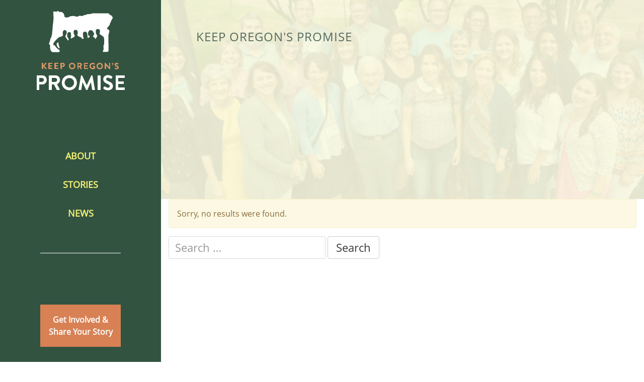

--- FILE ---
content_type: text/plain
request_url: https://www.google-analytics.com/j/collect?v=1&_v=j102&a=2008729787&t=pageview&_s=1&dl=https%3A%2F%2Fkeeporegonspromise.org%2Fauthor%2Fpatty%2F&ul=en-us%40posix&dt=Keep%20Oregon%27s%20Promise%2C%20Author%20at%20Keep%20Oregon%27s%20Promise&sr=1280x720&vp=1280x720&_u=YEBAAAABAAAAAC~&jid=1035989120&gjid=1724991065&cid=805063474.1769723520&tid=UA-137031992-1&_gid=108426133.1769723520&_r=1&_slc=1&gtm=45He61r1h1n81NQMQGR3za200&gcd=13l3l3l3l1l1&dma=0&tag_exp=103116026~103200004~104527907~104528501~104684208~104684211~115938466~115938469~116185181~116185182~116988315~117041588&z=1319932350
body_size: -453
content:
2,cG-WFXDCD4HYK